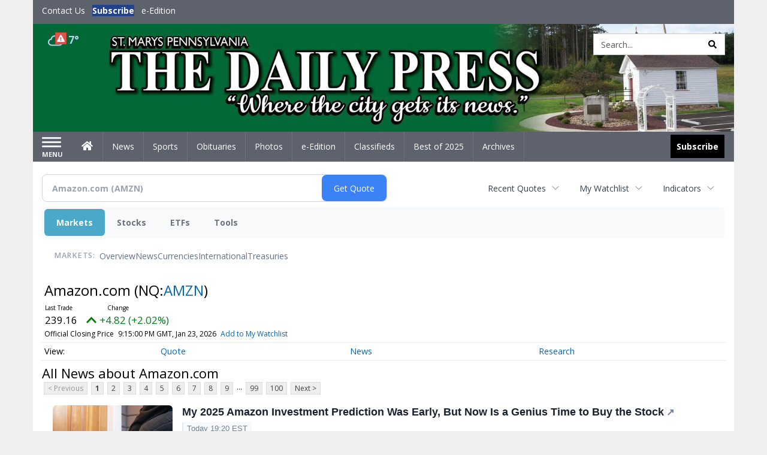

--- FILE ---
content_type: text/html; charset=utf-8
request_url: https://www.google.com/recaptcha/enterprise/anchor?ar=1&k=6LdF3BEhAAAAAEQUmLciJe0QwaHESwQFc2vwCWqh&co=aHR0cDovL2J1c2luZXNzLnNtZGFpbHlwcmVzcy5jb206ODA.&hl=en&v=PoyoqOPhxBO7pBk68S4YbpHZ&size=invisible&anchor-ms=20000&execute-ms=30000&cb=5s7imaoqsa7n
body_size: 48844
content:
<!DOCTYPE HTML><html dir="ltr" lang="en"><head><meta http-equiv="Content-Type" content="text/html; charset=UTF-8">
<meta http-equiv="X-UA-Compatible" content="IE=edge">
<title>reCAPTCHA</title>
<style type="text/css">
/* cyrillic-ext */
@font-face {
  font-family: 'Roboto';
  font-style: normal;
  font-weight: 400;
  font-stretch: 100%;
  src: url(//fonts.gstatic.com/s/roboto/v48/KFO7CnqEu92Fr1ME7kSn66aGLdTylUAMa3GUBHMdazTgWw.woff2) format('woff2');
  unicode-range: U+0460-052F, U+1C80-1C8A, U+20B4, U+2DE0-2DFF, U+A640-A69F, U+FE2E-FE2F;
}
/* cyrillic */
@font-face {
  font-family: 'Roboto';
  font-style: normal;
  font-weight: 400;
  font-stretch: 100%;
  src: url(//fonts.gstatic.com/s/roboto/v48/KFO7CnqEu92Fr1ME7kSn66aGLdTylUAMa3iUBHMdazTgWw.woff2) format('woff2');
  unicode-range: U+0301, U+0400-045F, U+0490-0491, U+04B0-04B1, U+2116;
}
/* greek-ext */
@font-face {
  font-family: 'Roboto';
  font-style: normal;
  font-weight: 400;
  font-stretch: 100%;
  src: url(//fonts.gstatic.com/s/roboto/v48/KFO7CnqEu92Fr1ME7kSn66aGLdTylUAMa3CUBHMdazTgWw.woff2) format('woff2');
  unicode-range: U+1F00-1FFF;
}
/* greek */
@font-face {
  font-family: 'Roboto';
  font-style: normal;
  font-weight: 400;
  font-stretch: 100%;
  src: url(//fonts.gstatic.com/s/roboto/v48/KFO7CnqEu92Fr1ME7kSn66aGLdTylUAMa3-UBHMdazTgWw.woff2) format('woff2');
  unicode-range: U+0370-0377, U+037A-037F, U+0384-038A, U+038C, U+038E-03A1, U+03A3-03FF;
}
/* math */
@font-face {
  font-family: 'Roboto';
  font-style: normal;
  font-weight: 400;
  font-stretch: 100%;
  src: url(//fonts.gstatic.com/s/roboto/v48/KFO7CnqEu92Fr1ME7kSn66aGLdTylUAMawCUBHMdazTgWw.woff2) format('woff2');
  unicode-range: U+0302-0303, U+0305, U+0307-0308, U+0310, U+0312, U+0315, U+031A, U+0326-0327, U+032C, U+032F-0330, U+0332-0333, U+0338, U+033A, U+0346, U+034D, U+0391-03A1, U+03A3-03A9, U+03B1-03C9, U+03D1, U+03D5-03D6, U+03F0-03F1, U+03F4-03F5, U+2016-2017, U+2034-2038, U+203C, U+2040, U+2043, U+2047, U+2050, U+2057, U+205F, U+2070-2071, U+2074-208E, U+2090-209C, U+20D0-20DC, U+20E1, U+20E5-20EF, U+2100-2112, U+2114-2115, U+2117-2121, U+2123-214F, U+2190, U+2192, U+2194-21AE, U+21B0-21E5, U+21F1-21F2, U+21F4-2211, U+2213-2214, U+2216-22FF, U+2308-230B, U+2310, U+2319, U+231C-2321, U+2336-237A, U+237C, U+2395, U+239B-23B7, U+23D0, U+23DC-23E1, U+2474-2475, U+25AF, U+25B3, U+25B7, U+25BD, U+25C1, U+25CA, U+25CC, U+25FB, U+266D-266F, U+27C0-27FF, U+2900-2AFF, U+2B0E-2B11, U+2B30-2B4C, U+2BFE, U+3030, U+FF5B, U+FF5D, U+1D400-1D7FF, U+1EE00-1EEFF;
}
/* symbols */
@font-face {
  font-family: 'Roboto';
  font-style: normal;
  font-weight: 400;
  font-stretch: 100%;
  src: url(//fonts.gstatic.com/s/roboto/v48/KFO7CnqEu92Fr1ME7kSn66aGLdTylUAMaxKUBHMdazTgWw.woff2) format('woff2');
  unicode-range: U+0001-000C, U+000E-001F, U+007F-009F, U+20DD-20E0, U+20E2-20E4, U+2150-218F, U+2190, U+2192, U+2194-2199, U+21AF, U+21E6-21F0, U+21F3, U+2218-2219, U+2299, U+22C4-22C6, U+2300-243F, U+2440-244A, U+2460-24FF, U+25A0-27BF, U+2800-28FF, U+2921-2922, U+2981, U+29BF, U+29EB, U+2B00-2BFF, U+4DC0-4DFF, U+FFF9-FFFB, U+10140-1018E, U+10190-1019C, U+101A0, U+101D0-101FD, U+102E0-102FB, U+10E60-10E7E, U+1D2C0-1D2D3, U+1D2E0-1D37F, U+1F000-1F0FF, U+1F100-1F1AD, U+1F1E6-1F1FF, U+1F30D-1F30F, U+1F315, U+1F31C, U+1F31E, U+1F320-1F32C, U+1F336, U+1F378, U+1F37D, U+1F382, U+1F393-1F39F, U+1F3A7-1F3A8, U+1F3AC-1F3AF, U+1F3C2, U+1F3C4-1F3C6, U+1F3CA-1F3CE, U+1F3D4-1F3E0, U+1F3ED, U+1F3F1-1F3F3, U+1F3F5-1F3F7, U+1F408, U+1F415, U+1F41F, U+1F426, U+1F43F, U+1F441-1F442, U+1F444, U+1F446-1F449, U+1F44C-1F44E, U+1F453, U+1F46A, U+1F47D, U+1F4A3, U+1F4B0, U+1F4B3, U+1F4B9, U+1F4BB, U+1F4BF, U+1F4C8-1F4CB, U+1F4D6, U+1F4DA, U+1F4DF, U+1F4E3-1F4E6, U+1F4EA-1F4ED, U+1F4F7, U+1F4F9-1F4FB, U+1F4FD-1F4FE, U+1F503, U+1F507-1F50B, U+1F50D, U+1F512-1F513, U+1F53E-1F54A, U+1F54F-1F5FA, U+1F610, U+1F650-1F67F, U+1F687, U+1F68D, U+1F691, U+1F694, U+1F698, U+1F6AD, U+1F6B2, U+1F6B9-1F6BA, U+1F6BC, U+1F6C6-1F6CF, U+1F6D3-1F6D7, U+1F6E0-1F6EA, U+1F6F0-1F6F3, U+1F6F7-1F6FC, U+1F700-1F7FF, U+1F800-1F80B, U+1F810-1F847, U+1F850-1F859, U+1F860-1F887, U+1F890-1F8AD, U+1F8B0-1F8BB, U+1F8C0-1F8C1, U+1F900-1F90B, U+1F93B, U+1F946, U+1F984, U+1F996, U+1F9E9, U+1FA00-1FA6F, U+1FA70-1FA7C, U+1FA80-1FA89, U+1FA8F-1FAC6, U+1FACE-1FADC, U+1FADF-1FAE9, U+1FAF0-1FAF8, U+1FB00-1FBFF;
}
/* vietnamese */
@font-face {
  font-family: 'Roboto';
  font-style: normal;
  font-weight: 400;
  font-stretch: 100%;
  src: url(//fonts.gstatic.com/s/roboto/v48/KFO7CnqEu92Fr1ME7kSn66aGLdTylUAMa3OUBHMdazTgWw.woff2) format('woff2');
  unicode-range: U+0102-0103, U+0110-0111, U+0128-0129, U+0168-0169, U+01A0-01A1, U+01AF-01B0, U+0300-0301, U+0303-0304, U+0308-0309, U+0323, U+0329, U+1EA0-1EF9, U+20AB;
}
/* latin-ext */
@font-face {
  font-family: 'Roboto';
  font-style: normal;
  font-weight: 400;
  font-stretch: 100%;
  src: url(//fonts.gstatic.com/s/roboto/v48/KFO7CnqEu92Fr1ME7kSn66aGLdTylUAMa3KUBHMdazTgWw.woff2) format('woff2');
  unicode-range: U+0100-02BA, U+02BD-02C5, U+02C7-02CC, U+02CE-02D7, U+02DD-02FF, U+0304, U+0308, U+0329, U+1D00-1DBF, U+1E00-1E9F, U+1EF2-1EFF, U+2020, U+20A0-20AB, U+20AD-20C0, U+2113, U+2C60-2C7F, U+A720-A7FF;
}
/* latin */
@font-face {
  font-family: 'Roboto';
  font-style: normal;
  font-weight: 400;
  font-stretch: 100%;
  src: url(//fonts.gstatic.com/s/roboto/v48/KFO7CnqEu92Fr1ME7kSn66aGLdTylUAMa3yUBHMdazQ.woff2) format('woff2');
  unicode-range: U+0000-00FF, U+0131, U+0152-0153, U+02BB-02BC, U+02C6, U+02DA, U+02DC, U+0304, U+0308, U+0329, U+2000-206F, U+20AC, U+2122, U+2191, U+2193, U+2212, U+2215, U+FEFF, U+FFFD;
}
/* cyrillic-ext */
@font-face {
  font-family: 'Roboto';
  font-style: normal;
  font-weight: 500;
  font-stretch: 100%;
  src: url(//fonts.gstatic.com/s/roboto/v48/KFO7CnqEu92Fr1ME7kSn66aGLdTylUAMa3GUBHMdazTgWw.woff2) format('woff2');
  unicode-range: U+0460-052F, U+1C80-1C8A, U+20B4, U+2DE0-2DFF, U+A640-A69F, U+FE2E-FE2F;
}
/* cyrillic */
@font-face {
  font-family: 'Roboto';
  font-style: normal;
  font-weight: 500;
  font-stretch: 100%;
  src: url(//fonts.gstatic.com/s/roboto/v48/KFO7CnqEu92Fr1ME7kSn66aGLdTylUAMa3iUBHMdazTgWw.woff2) format('woff2');
  unicode-range: U+0301, U+0400-045F, U+0490-0491, U+04B0-04B1, U+2116;
}
/* greek-ext */
@font-face {
  font-family: 'Roboto';
  font-style: normal;
  font-weight: 500;
  font-stretch: 100%;
  src: url(//fonts.gstatic.com/s/roboto/v48/KFO7CnqEu92Fr1ME7kSn66aGLdTylUAMa3CUBHMdazTgWw.woff2) format('woff2');
  unicode-range: U+1F00-1FFF;
}
/* greek */
@font-face {
  font-family: 'Roboto';
  font-style: normal;
  font-weight: 500;
  font-stretch: 100%;
  src: url(//fonts.gstatic.com/s/roboto/v48/KFO7CnqEu92Fr1ME7kSn66aGLdTylUAMa3-UBHMdazTgWw.woff2) format('woff2');
  unicode-range: U+0370-0377, U+037A-037F, U+0384-038A, U+038C, U+038E-03A1, U+03A3-03FF;
}
/* math */
@font-face {
  font-family: 'Roboto';
  font-style: normal;
  font-weight: 500;
  font-stretch: 100%;
  src: url(//fonts.gstatic.com/s/roboto/v48/KFO7CnqEu92Fr1ME7kSn66aGLdTylUAMawCUBHMdazTgWw.woff2) format('woff2');
  unicode-range: U+0302-0303, U+0305, U+0307-0308, U+0310, U+0312, U+0315, U+031A, U+0326-0327, U+032C, U+032F-0330, U+0332-0333, U+0338, U+033A, U+0346, U+034D, U+0391-03A1, U+03A3-03A9, U+03B1-03C9, U+03D1, U+03D5-03D6, U+03F0-03F1, U+03F4-03F5, U+2016-2017, U+2034-2038, U+203C, U+2040, U+2043, U+2047, U+2050, U+2057, U+205F, U+2070-2071, U+2074-208E, U+2090-209C, U+20D0-20DC, U+20E1, U+20E5-20EF, U+2100-2112, U+2114-2115, U+2117-2121, U+2123-214F, U+2190, U+2192, U+2194-21AE, U+21B0-21E5, U+21F1-21F2, U+21F4-2211, U+2213-2214, U+2216-22FF, U+2308-230B, U+2310, U+2319, U+231C-2321, U+2336-237A, U+237C, U+2395, U+239B-23B7, U+23D0, U+23DC-23E1, U+2474-2475, U+25AF, U+25B3, U+25B7, U+25BD, U+25C1, U+25CA, U+25CC, U+25FB, U+266D-266F, U+27C0-27FF, U+2900-2AFF, U+2B0E-2B11, U+2B30-2B4C, U+2BFE, U+3030, U+FF5B, U+FF5D, U+1D400-1D7FF, U+1EE00-1EEFF;
}
/* symbols */
@font-face {
  font-family: 'Roboto';
  font-style: normal;
  font-weight: 500;
  font-stretch: 100%;
  src: url(//fonts.gstatic.com/s/roboto/v48/KFO7CnqEu92Fr1ME7kSn66aGLdTylUAMaxKUBHMdazTgWw.woff2) format('woff2');
  unicode-range: U+0001-000C, U+000E-001F, U+007F-009F, U+20DD-20E0, U+20E2-20E4, U+2150-218F, U+2190, U+2192, U+2194-2199, U+21AF, U+21E6-21F0, U+21F3, U+2218-2219, U+2299, U+22C4-22C6, U+2300-243F, U+2440-244A, U+2460-24FF, U+25A0-27BF, U+2800-28FF, U+2921-2922, U+2981, U+29BF, U+29EB, U+2B00-2BFF, U+4DC0-4DFF, U+FFF9-FFFB, U+10140-1018E, U+10190-1019C, U+101A0, U+101D0-101FD, U+102E0-102FB, U+10E60-10E7E, U+1D2C0-1D2D3, U+1D2E0-1D37F, U+1F000-1F0FF, U+1F100-1F1AD, U+1F1E6-1F1FF, U+1F30D-1F30F, U+1F315, U+1F31C, U+1F31E, U+1F320-1F32C, U+1F336, U+1F378, U+1F37D, U+1F382, U+1F393-1F39F, U+1F3A7-1F3A8, U+1F3AC-1F3AF, U+1F3C2, U+1F3C4-1F3C6, U+1F3CA-1F3CE, U+1F3D4-1F3E0, U+1F3ED, U+1F3F1-1F3F3, U+1F3F5-1F3F7, U+1F408, U+1F415, U+1F41F, U+1F426, U+1F43F, U+1F441-1F442, U+1F444, U+1F446-1F449, U+1F44C-1F44E, U+1F453, U+1F46A, U+1F47D, U+1F4A3, U+1F4B0, U+1F4B3, U+1F4B9, U+1F4BB, U+1F4BF, U+1F4C8-1F4CB, U+1F4D6, U+1F4DA, U+1F4DF, U+1F4E3-1F4E6, U+1F4EA-1F4ED, U+1F4F7, U+1F4F9-1F4FB, U+1F4FD-1F4FE, U+1F503, U+1F507-1F50B, U+1F50D, U+1F512-1F513, U+1F53E-1F54A, U+1F54F-1F5FA, U+1F610, U+1F650-1F67F, U+1F687, U+1F68D, U+1F691, U+1F694, U+1F698, U+1F6AD, U+1F6B2, U+1F6B9-1F6BA, U+1F6BC, U+1F6C6-1F6CF, U+1F6D3-1F6D7, U+1F6E0-1F6EA, U+1F6F0-1F6F3, U+1F6F7-1F6FC, U+1F700-1F7FF, U+1F800-1F80B, U+1F810-1F847, U+1F850-1F859, U+1F860-1F887, U+1F890-1F8AD, U+1F8B0-1F8BB, U+1F8C0-1F8C1, U+1F900-1F90B, U+1F93B, U+1F946, U+1F984, U+1F996, U+1F9E9, U+1FA00-1FA6F, U+1FA70-1FA7C, U+1FA80-1FA89, U+1FA8F-1FAC6, U+1FACE-1FADC, U+1FADF-1FAE9, U+1FAF0-1FAF8, U+1FB00-1FBFF;
}
/* vietnamese */
@font-face {
  font-family: 'Roboto';
  font-style: normal;
  font-weight: 500;
  font-stretch: 100%;
  src: url(//fonts.gstatic.com/s/roboto/v48/KFO7CnqEu92Fr1ME7kSn66aGLdTylUAMa3OUBHMdazTgWw.woff2) format('woff2');
  unicode-range: U+0102-0103, U+0110-0111, U+0128-0129, U+0168-0169, U+01A0-01A1, U+01AF-01B0, U+0300-0301, U+0303-0304, U+0308-0309, U+0323, U+0329, U+1EA0-1EF9, U+20AB;
}
/* latin-ext */
@font-face {
  font-family: 'Roboto';
  font-style: normal;
  font-weight: 500;
  font-stretch: 100%;
  src: url(//fonts.gstatic.com/s/roboto/v48/KFO7CnqEu92Fr1ME7kSn66aGLdTylUAMa3KUBHMdazTgWw.woff2) format('woff2');
  unicode-range: U+0100-02BA, U+02BD-02C5, U+02C7-02CC, U+02CE-02D7, U+02DD-02FF, U+0304, U+0308, U+0329, U+1D00-1DBF, U+1E00-1E9F, U+1EF2-1EFF, U+2020, U+20A0-20AB, U+20AD-20C0, U+2113, U+2C60-2C7F, U+A720-A7FF;
}
/* latin */
@font-face {
  font-family: 'Roboto';
  font-style: normal;
  font-weight: 500;
  font-stretch: 100%;
  src: url(//fonts.gstatic.com/s/roboto/v48/KFO7CnqEu92Fr1ME7kSn66aGLdTylUAMa3yUBHMdazQ.woff2) format('woff2');
  unicode-range: U+0000-00FF, U+0131, U+0152-0153, U+02BB-02BC, U+02C6, U+02DA, U+02DC, U+0304, U+0308, U+0329, U+2000-206F, U+20AC, U+2122, U+2191, U+2193, U+2212, U+2215, U+FEFF, U+FFFD;
}
/* cyrillic-ext */
@font-face {
  font-family: 'Roboto';
  font-style: normal;
  font-weight: 900;
  font-stretch: 100%;
  src: url(//fonts.gstatic.com/s/roboto/v48/KFO7CnqEu92Fr1ME7kSn66aGLdTylUAMa3GUBHMdazTgWw.woff2) format('woff2');
  unicode-range: U+0460-052F, U+1C80-1C8A, U+20B4, U+2DE0-2DFF, U+A640-A69F, U+FE2E-FE2F;
}
/* cyrillic */
@font-face {
  font-family: 'Roboto';
  font-style: normal;
  font-weight: 900;
  font-stretch: 100%;
  src: url(//fonts.gstatic.com/s/roboto/v48/KFO7CnqEu92Fr1ME7kSn66aGLdTylUAMa3iUBHMdazTgWw.woff2) format('woff2');
  unicode-range: U+0301, U+0400-045F, U+0490-0491, U+04B0-04B1, U+2116;
}
/* greek-ext */
@font-face {
  font-family: 'Roboto';
  font-style: normal;
  font-weight: 900;
  font-stretch: 100%;
  src: url(//fonts.gstatic.com/s/roboto/v48/KFO7CnqEu92Fr1ME7kSn66aGLdTylUAMa3CUBHMdazTgWw.woff2) format('woff2');
  unicode-range: U+1F00-1FFF;
}
/* greek */
@font-face {
  font-family: 'Roboto';
  font-style: normal;
  font-weight: 900;
  font-stretch: 100%;
  src: url(//fonts.gstatic.com/s/roboto/v48/KFO7CnqEu92Fr1ME7kSn66aGLdTylUAMa3-UBHMdazTgWw.woff2) format('woff2');
  unicode-range: U+0370-0377, U+037A-037F, U+0384-038A, U+038C, U+038E-03A1, U+03A3-03FF;
}
/* math */
@font-face {
  font-family: 'Roboto';
  font-style: normal;
  font-weight: 900;
  font-stretch: 100%;
  src: url(//fonts.gstatic.com/s/roboto/v48/KFO7CnqEu92Fr1ME7kSn66aGLdTylUAMawCUBHMdazTgWw.woff2) format('woff2');
  unicode-range: U+0302-0303, U+0305, U+0307-0308, U+0310, U+0312, U+0315, U+031A, U+0326-0327, U+032C, U+032F-0330, U+0332-0333, U+0338, U+033A, U+0346, U+034D, U+0391-03A1, U+03A3-03A9, U+03B1-03C9, U+03D1, U+03D5-03D6, U+03F0-03F1, U+03F4-03F5, U+2016-2017, U+2034-2038, U+203C, U+2040, U+2043, U+2047, U+2050, U+2057, U+205F, U+2070-2071, U+2074-208E, U+2090-209C, U+20D0-20DC, U+20E1, U+20E5-20EF, U+2100-2112, U+2114-2115, U+2117-2121, U+2123-214F, U+2190, U+2192, U+2194-21AE, U+21B0-21E5, U+21F1-21F2, U+21F4-2211, U+2213-2214, U+2216-22FF, U+2308-230B, U+2310, U+2319, U+231C-2321, U+2336-237A, U+237C, U+2395, U+239B-23B7, U+23D0, U+23DC-23E1, U+2474-2475, U+25AF, U+25B3, U+25B7, U+25BD, U+25C1, U+25CA, U+25CC, U+25FB, U+266D-266F, U+27C0-27FF, U+2900-2AFF, U+2B0E-2B11, U+2B30-2B4C, U+2BFE, U+3030, U+FF5B, U+FF5D, U+1D400-1D7FF, U+1EE00-1EEFF;
}
/* symbols */
@font-face {
  font-family: 'Roboto';
  font-style: normal;
  font-weight: 900;
  font-stretch: 100%;
  src: url(//fonts.gstatic.com/s/roboto/v48/KFO7CnqEu92Fr1ME7kSn66aGLdTylUAMaxKUBHMdazTgWw.woff2) format('woff2');
  unicode-range: U+0001-000C, U+000E-001F, U+007F-009F, U+20DD-20E0, U+20E2-20E4, U+2150-218F, U+2190, U+2192, U+2194-2199, U+21AF, U+21E6-21F0, U+21F3, U+2218-2219, U+2299, U+22C4-22C6, U+2300-243F, U+2440-244A, U+2460-24FF, U+25A0-27BF, U+2800-28FF, U+2921-2922, U+2981, U+29BF, U+29EB, U+2B00-2BFF, U+4DC0-4DFF, U+FFF9-FFFB, U+10140-1018E, U+10190-1019C, U+101A0, U+101D0-101FD, U+102E0-102FB, U+10E60-10E7E, U+1D2C0-1D2D3, U+1D2E0-1D37F, U+1F000-1F0FF, U+1F100-1F1AD, U+1F1E6-1F1FF, U+1F30D-1F30F, U+1F315, U+1F31C, U+1F31E, U+1F320-1F32C, U+1F336, U+1F378, U+1F37D, U+1F382, U+1F393-1F39F, U+1F3A7-1F3A8, U+1F3AC-1F3AF, U+1F3C2, U+1F3C4-1F3C6, U+1F3CA-1F3CE, U+1F3D4-1F3E0, U+1F3ED, U+1F3F1-1F3F3, U+1F3F5-1F3F7, U+1F408, U+1F415, U+1F41F, U+1F426, U+1F43F, U+1F441-1F442, U+1F444, U+1F446-1F449, U+1F44C-1F44E, U+1F453, U+1F46A, U+1F47D, U+1F4A3, U+1F4B0, U+1F4B3, U+1F4B9, U+1F4BB, U+1F4BF, U+1F4C8-1F4CB, U+1F4D6, U+1F4DA, U+1F4DF, U+1F4E3-1F4E6, U+1F4EA-1F4ED, U+1F4F7, U+1F4F9-1F4FB, U+1F4FD-1F4FE, U+1F503, U+1F507-1F50B, U+1F50D, U+1F512-1F513, U+1F53E-1F54A, U+1F54F-1F5FA, U+1F610, U+1F650-1F67F, U+1F687, U+1F68D, U+1F691, U+1F694, U+1F698, U+1F6AD, U+1F6B2, U+1F6B9-1F6BA, U+1F6BC, U+1F6C6-1F6CF, U+1F6D3-1F6D7, U+1F6E0-1F6EA, U+1F6F0-1F6F3, U+1F6F7-1F6FC, U+1F700-1F7FF, U+1F800-1F80B, U+1F810-1F847, U+1F850-1F859, U+1F860-1F887, U+1F890-1F8AD, U+1F8B0-1F8BB, U+1F8C0-1F8C1, U+1F900-1F90B, U+1F93B, U+1F946, U+1F984, U+1F996, U+1F9E9, U+1FA00-1FA6F, U+1FA70-1FA7C, U+1FA80-1FA89, U+1FA8F-1FAC6, U+1FACE-1FADC, U+1FADF-1FAE9, U+1FAF0-1FAF8, U+1FB00-1FBFF;
}
/* vietnamese */
@font-face {
  font-family: 'Roboto';
  font-style: normal;
  font-weight: 900;
  font-stretch: 100%;
  src: url(//fonts.gstatic.com/s/roboto/v48/KFO7CnqEu92Fr1ME7kSn66aGLdTylUAMa3OUBHMdazTgWw.woff2) format('woff2');
  unicode-range: U+0102-0103, U+0110-0111, U+0128-0129, U+0168-0169, U+01A0-01A1, U+01AF-01B0, U+0300-0301, U+0303-0304, U+0308-0309, U+0323, U+0329, U+1EA0-1EF9, U+20AB;
}
/* latin-ext */
@font-face {
  font-family: 'Roboto';
  font-style: normal;
  font-weight: 900;
  font-stretch: 100%;
  src: url(//fonts.gstatic.com/s/roboto/v48/KFO7CnqEu92Fr1ME7kSn66aGLdTylUAMa3KUBHMdazTgWw.woff2) format('woff2');
  unicode-range: U+0100-02BA, U+02BD-02C5, U+02C7-02CC, U+02CE-02D7, U+02DD-02FF, U+0304, U+0308, U+0329, U+1D00-1DBF, U+1E00-1E9F, U+1EF2-1EFF, U+2020, U+20A0-20AB, U+20AD-20C0, U+2113, U+2C60-2C7F, U+A720-A7FF;
}
/* latin */
@font-face {
  font-family: 'Roboto';
  font-style: normal;
  font-weight: 900;
  font-stretch: 100%;
  src: url(//fonts.gstatic.com/s/roboto/v48/KFO7CnqEu92Fr1ME7kSn66aGLdTylUAMa3yUBHMdazQ.woff2) format('woff2');
  unicode-range: U+0000-00FF, U+0131, U+0152-0153, U+02BB-02BC, U+02C6, U+02DA, U+02DC, U+0304, U+0308, U+0329, U+2000-206F, U+20AC, U+2122, U+2191, U+2193, U+2212, U+2215, U+FEFF, U+FFFD;
}

</style>
<link rel="stylesheet" type="text/css" href="https://www.gstatic.com/recaptcha/releases/PoyoqOPhxBO7pBk68S4YbpHZ/styles__ltr.css">
<script nonce="45nP3STVcQP4cev2iwx0Ag" type="text/javascript">window['__recaptcha_api'] = 'https://www.google.com/recaptcha/enterprise/';</script>
<script type="text/javascript" src="https://www.gstatic.com/recaptcha/releases/PoyoqOPhxBO7pBk68S4YbpHZ/recaptcha__en.js" nonce="45nP3STVcQP4cev2iwx0Ag">
      
    </script></head>
<body><div id="rc-anchor-alert" class="rc-anchor-alert"></div>
<input type="hidden" id="recaptcha-token" value="[base64]">
<script type="text/javascript" nonce="45nP3STVcQP4cev2iwx0Ag">
      recaptcha.anchor.Main.init("[\x22ainput\x22,[\x22bgdata\x22,\x22\x22,\[base64]/[base64]/MjU1Ong/[base64]/[base64]/[base64]/[base64]/[base64]/[base64]/[base64]/[base64]/[base64]/[base64]/[base64]/[base64]/[base64]/[base64]/[base64]\\u003d\x22,\[base64]\\u003d\x22,\[base64]/Cu8KNDljCqTd/w6DCk2bComfDssOsw7EpYcKRWsKXEEjClDkRw5HCm8OTwr5jw6vDr8KQwoDDvkIqNcOAwrPClcKow51DccO4U1PCmMO+Ix7Dv8KWf8KHWUdwY21Aw54Bc3pUfcOJfsK/w57CvsKVw5YuX8KLQcKaKSJfJsK2w4zDuVDDu0HCvkfCrmpgPsKKZsOew69zw40pwopRICnCv8KKaQfDjsKqasKuw7h1w7htDMKew4HCvsOdwqbDigHDsMK2w5LCscK+cn/[base64]/[base64]/wrhQw7ILwqhYw6jDlnLCu0XDhE/DmcOMw7XDmChWwoZlRcKRDMKoFcOMwo3Cl8Kff8KVwq51G2ArHsKgGcOCw54uwpRjIMKewpALThtqw4oqVsKPwo8cw7DDh2RRRDPDtcOTwp/Cv8KtJ27Cr8OmwrkewpMAwr19F8O2SVkCGsO8QMKGPsOwETnCi20aw6PDpngMwpBPwptYw4jCjHwQBcOnwrbDpX4Bw7XCnGnCgsK6OV3DoMOnPwJEWXInOcKiwrrDhlbCocONw73DnCXCm8K0UybCnTh6wpVXw4Z1wq7Cu8K6wr0nCcKgVhHCuR/CgxHDhw/Dm3Bqw7fDocK+DBoOw4EsSsOIwqR1UMO2Q0NXaMOaF8OeGMOzwqjCtFTCnGAGF8OYED7Cn8KrwoXDj2V8woR+T8OFEcOAw7DDnihEw7nDlEZww5bChMKXwoLDh8OawpDCrVzDkBhFw6HCiyzDpcKRP3Apw6HDmMKjCEDCm8Ksw7c6D2/DjnTCpMKPwr3Cnxlww7TCuyrCksOZw6Y8wqgxw4nDvDgsP8Knw5bDv2gTJcOccsKeBRbDisKIYxrCtMKww7MewoYWbTfCvsODw7IJRcODwq04IcOrUcOoLsOGGilQw7cfwp5Yw7XDq3rDkT/[base64]/UsK6D2kqw73CuijDlcKswpg8AMKGLQkrwqAQwpY1AwTDhiU2w4IZw6Ftw6/CjVjCilNqw7XDpAkACFzCtFllwoLCvWXDiEfDi8Kta0gNw6bCkijDtD3DmcKzw4/CtMKQw5x9wrl3PwTDgUhPw57CksKBJMKAwovCnsKPwoQiKsOuJcKMwrFqw4sBVTEUbjzDuMO9w7rDnyrCnmLDm2rDnkAzdmc2UQHCrcKVY2o2w4vCi8KCwoBXDsOFwoZNQALCsmcHw7PCpsOjw5XDjndcRj/[base64]/DiC7CiW0vw4DDl8Ksw6nDpsKNw6jCqQ4NwrE/fcOENWnCpBvDv0QewqMTKGEUCcKzwotsD1UEeF/CoBnCm8KhOsKcMT7CrToow5JHw6zChGNmw7QrTSXCr8KzwqtPw5vCr8K+YlkFwr7DosKZwq8AKMOhw4Row5PDpMO2w7J/w7Jsw7DCvMOUWx/[base64]/w7lacsOqCsOcwp/DuGLCtSdZAcKgwpTClxUGV8O/UMOOX1EBw5nDkcO1FW3DucKqwooYZzTDicKYwqVFT8KATRHChXhZwoI2wrPDsMOdU8OdwofCiMKGw6bCkFxzw4zCkMKRUxDDoMOVw79SJcKBGhdCOcOWcMOUw4TDuGosZcOOUMOxwp7Cgh/CgMKPWcOFIF7CnsK4DMOGw4c1cXsoUcKyZMKFw7jCksOwwrUyTMO2fMOiw6AWw4XDg8KsRxLDkB0jwrhZCHVBw5nDljnDs8ORSnRTwqMNOlbDpcOwwoLCo8OTwonChcK/woTCrzQewpLCh3fCsMKGwqYaXSnDmsODw5nCi8KBwr1jwq/DkhF4XGzCmybChl59XGbDrXkZwpHCiSQyMcOdBnJFcMK6wpfDq8OvwrHCn2MeHMOhIcKpYMKHwoZxcsKuBMKcw73Dt1fCp8OOwrkCwpjCqCcgC37CgcKPwoR7PVEiw5pkw4okTMKcw7fCnH0Lw4UYL1LDu8Kjw7UQw5LDncKARcKEYzJjcS4jDMOqwprDlMKpWTk/w6chw7/Cs8OJw7cAwqvCqQkmwpLChBnCkBbCv8O5w7kiwofCu8O5wrYYw73DmcO+w6bDucKkEMOXF0zCrnlwwqzDhsKtwrUyw6PDgcOPw7x6BS7DgcKvw5gZwoojw5fDtgEUwrggwo/CjnNgwphdK0DCmcKWwpoVMmsLwpzCi8O7NFNfKsKiw7Mqw5deVxRdLMOpwosdeWp5XD0kwp9YUcOsw4dPwrkcw7/CusKIw6xeEMKObkDDn8OPw6fCtsKjw5BFBMKqWMOdwp3DgUNiBsOXw7jDksKGw4Qyw4jDvnwndsKmIEkfO8Kaw5srLMK6e8OcL3LCgFlYEsKdUivDusO0JC/[base64]/Cq2NSwpjDosKewr/[base64]/M8KLQcKrfjbDmcKGSW/Dq3sdcsKbD8OVw7wPw4VuF3RBw4x9w60QEMK0DcK8w5RdBMO4wpjClcKdP1QCw450wrDDtWlBw7zDicKGKwjDkcKew4UePcOKEsK8w5PDmMOQAsOTQCxLwqQxHsOIOsKew4vDnUBFwr1yFxZnwqfDi8K7HcO6wrosw4HDrcOvwq/[base64]/CjRzDrCNzw5wtYUXCswvCn8Okw4ojH3YHwpDCgMO2w4PChsK4PB87w4UNwrh/D2V5a8KaeALDrMO3w5/CgsKFwpbDjMObw6nCs2rClsOELADCmzEZIEEbwonDp8Oaf8K+J8KvKEHDocKCw4wta8KgKkBYWcKpasKcTQfCn23DjsOZwpPDpsOyU8OcwovDicK0w5bDt383w5ohw6QQG1YrZghpw6DDhS/CvH3DmVPDphfCsmHDsgfCrsKNw4w5ck7Cj3A+NcOwwrpEwr/[base64]/CrsOWMcKpX0/CjsO7woU0GMOgTsKiw551cMO2W8Ktw6gWw7NuwrfDj8OIwrvCkHPDncOzw45uBsKzOcKlQcKrTjfDl8OxExNwLVRYw4dew6rDg8OawoNFw7DCkhY3wqvCnsOewobDj8OqwobCmsKiGcKpEsK6b1IkdsOlBMOHCMK6w5A/[base64]/dDxGwpXCr8KLHnHCncOBw6vDiMOpUFg7QxXDosO1XsOyWiZaJUBOw4fCmRl2w4jDr8ObHw4Xw4/CsMOxwqFtw5AiwpfCh1tLw4ctS2lUw4rCpsKBwo/CvnTDnUtAa8OkNcOiwo7Ct8OUw7woP2R+ZSQMSMODFcKTMcOPKn/[base64]/[base64]/w5XDnSvDuMK3wp85BMOmCsOxZsK8w6dlw63DpXPDkXTDuinDoCDDoA3DtMObwqZsw7bCvcKfwqNvwppowrh1wro1w6TCisKveQzDvhzCtgzCp8O0WsOPQsOCCsOoLcO2BsKFOV1/[base64]/wrPCujnDiVjCnsKYw7nDuXvCgMOkwrDDuCXCkMO0EMOmLgHChyzCo3LDgsO3B0Nuwr7DscOrw4hCDAxawq3Dg3jDg8KeIQvCuMO+w4zDpMKGwpPCrsO5wq4awofCkVrDnAnDv1nDvsKGCknDl8KBCcKtVsKlTwo2w5jCgFDDrTsOw4XCl8O/wppJO8KPIigvI8K8w4QTwqPCs8O/J8KkZD5QwqfDkkPDvks4Mz/Dv8OGwpV5w5lTwrTCsUHCkMOgf8OgwosKF8ORCsKLw4TDm2RgCcKCdB/[base64]/DoC8OwqzDmcO9w4HDk8KKwrQNwp5VH0oPdMOnw7XDvUnDi2xLeHPDq8OqOsO+wrfDiMKIw4jDvcKEw67CuSRDwo12KsKoUMKew4PDmzw1woF+bsOxBMKZw4jDjsOFw55/ZsKNw5IlL8KjYRJZw4/CscOlwpXDvyYCYgpETMKywoLDiDR+w6QdScOowqUzYMKJw53ComBuwqdAwolfwq99wpfCkFDDk8KfBDXDvR/Cr8OcDnTDu8KbTCbCicOaUmsRw5nCln/DvMOQTsKsShHCo8OXw6LDscKVwqDDqVsbaGtSXMKkM1RXwotefcOHwoV+KW9Ww6DClgATCS5ow77DqsO3GsOww41Vw4R6w71uwrzCmFo3ISh7HzJ4Lk/CocKpZxUOBXzCsmnDsDXDo8OOMX9CImgLPcKAw4XDoABWHjAiw5PCssOCJcOqw7IoX8O/eXo1OWDCscKZCirCpQppVMK6w4LDgMOxEMKeL8O1AzvDosOgwrXDkhLDikRGF8K4wp/DlcKMwqJbw6pdw77Dn2HCjAZfL8OkwrzCucKiBi95b8KQw6ZcwqvDtEzCvsKkV08dw5Q7wqxPTMKBfwESeMO8TMOvw6HCqxpqwq94wqjDgWM5wqMvw7vDg8KsesKIw5PDsStnw7NMNjcXw47DpMK/[base64]/RMOuM8OASjLCiMOvw6dgwoAUwpw7QRvCsRnCqT1qEcOgFzLDpMK8McKFamfCncOkJsObBVLDjsOtIBnDtR/Dq8K+A8KyIDfDgcK/f2cISi50B8OCYj0Mw6QPQ8K3w6Ufw6LCvXAMwpHCvMKOw4PDicKRFMKAVS8GJAgFXTnDusOPPFhbJsK3K1HClMOJwqHDsWo8w4XCm8OadSoKwqokbsKwc8OFHTvClcKaw701EFbCmsOSEcKOwo4fwq/DmkrDpzPDiV5iw6Mhw7/[base64]/DucKkwq7DrcKgI8KKAMKPacKSaMOlG2N7w48CVxI5wqnCiMO0BzDDhcKfDsOYwqkpwrQvQ8OPwpfDocK5LsOwFjrCj8KsAxVUSmnCoBI8w60bw73DisKUe8KlSMKMwpR+wpA+KHMXNybDr8OtwpvDh8K/[base64]/CvcKtwq1nY1vCui7Dn2DDoinDr8Ojw5pzwqvCgHBVNcK4YSPDtQ43PzTCqDHDmcOpw6TCnsOlwofDoi/[base64]/Do8OGw4gdwpbCn0lHHyfDn8Kmw6MyF8K/SE/Cqz7DtnwUwr0gT2prwrAoJcOuAGDCvC/[base64]/[base64]/wrTClcKZAMKkwr7DmmfCkXUQDcOFEQTCvHvCk18hXSzCl8KRwqofw4tVS8KHUC3ChsONw4rDksO9YFzDgsO/wrh2woFaL1tVOcOgQAxgw7PDucO8TgFsR3x+MsK/VsKyODXCsAAfaMKkJcK+RnMCw47Dh8KFV8Omw4hhdGDDqzohfXTCu8OMw7DCsH7CrSnDvhzCpsK3LUsrccKPSH0xwpMXwqXCrMOhOMK/L8KlJgJ9wqvColQpPcKTw7rCsMKsAMKsw7rDmcO8fHU4BsOWQsOfwqvCtW/DjMKvLWTCs8OkQwbDhcOEFREcwpl9wokLwrTCt2nDnMOQw59reMOjRsO1I8OMHsOzQcKHf8KdP8OvwqAawqgQwqIywrhHRsOMd2jCsMK8VnVkBxhzCsKSTcO1B8KFwqgTWHfCtGjClmTDmsOgw759QBDDksKrwpPClMOxwr/[base64]/w7bDm8OLc31bwql7wqHDnGzCh8KowqbCjUJxC2TDj8OObEgFN8KiZAsewp/DvizCksKfJC/CnMO+b8O9w47CmsKlw6fDvsK/wrnCpEJawrkLL8Kzw5A9wo54wpzCkCzDosO6VAvChsOOUXDDrcOGUUV9AsOwccKqwpLDvcOpwqjDqAQDcmPDo8KBw6A7woXDhmzCgcKcw5XDqcOLwoE+w5XDmsK0YjDDpDBdCBzDkixDwotAOFbDuz/CiMKYXhLDn8KvwrEAAQBbOMOWN8KRw5DDmcKKwojCiUgAFXrCj8O5esK4wotebnPCgsKYwobDkiNseE3Dj8KaBcKLwojDjjRQwpsfwpjCssKyKcO5w4HChQPCsj8Bwq3DnjRxw4rCh8KbwoHDkMKRH8Ocw4HCt07CjBfCpElXwp7CjFrCrMKHQkUBW8Odw4XDlT5FFU/DmMOsNMKhwrrDhwbDlcOHEcKHKkxKd8OZe8KuTA9vSMO0KcONw4DCisK4w5DDg1BGw7hSw4DDj8OWBsKOVMKCM8OOMsOMQsKYw4rDl1jCimrDinBRKcKVwp/ChsOfwqLDucKQYsOawpHDl287bBbCoiPDmTNKA8KAw7LDtS7CrVZrDsONwodFwrx0cn3CoF9oZcODwrDDgcOHwpxMX8K4L8Kew55Cw58vwoPDhMKswoMjeRHCpsK2wr5TwpVDGsOxX8KOw5/Dvj8ibsOEJMK/w7HDiMOUYgpGw7bDrjPDjxDClQ5EGmwjFTjDjsO6AhMoworCslvCpGjCsMKwwqnDmcK3LG/CkQvCgQRuS27CoF/[base64]/DrMOiwpJdwoB2YMOCPsOlwr45w7FHwrfCghfCusK6ajpiwrXDtRLCm0LCkETDtH7Dnz3Cm8ODwoR3d8OxU1IaKcKGDMK5ImkDIjLCjS3DoMOVw5rCvBxTwrwsFEMww5MQw6F/wojCv0/ClX98w5taY2zCqsKZw5zCh8ONNlBQVcKUEic7woluSsKnWMOsI8KtwrF8w57DisKAw5V4w4xRW8KUw6bDpX3Dsjhpw6TCmcOEPcKwwoFIPlXDijnCj8KVAMOeBMK5dS/[base64]/[base64]/wp0kI3wXRMO/[base64]/Cq0vDvsKZw7/DkcOkbsKDwo0QMMOgFcObwo/[base64]/[base64]/EsOEw7/CmzHCqsOCw7tPV2duwprDi8O8csOKC8KpEMKsw6k1OWghaTlqTELDgi/Dh2jCpMKAwpPCqGnDg8O0GMK2ZMOvEAkZwrgwEkkjwqghwrLCgcOewphzR3DDksOLwrbCmGPDh8OywqZiRsOnwrVDWsOKby/Duil+wowmUWzDnX3DigzCqcKrb8OfCn7DgcK7wrPDl3hlw6TCjMKcwrrCmcO5RcKLPFN1O8KOw6V6JW/CvH3Ct3bDqMO6J1ZlwqcMXkI7e8KJw5bCqMO2T1DCij8tRDsHN3jDvXwNMTTDmAnDsBhXKkDCqcO+w7PDrMKgwrfCm3Eaw4TDusKawpUSJsOvVcKow7cCw6xYw5vDrMOtwohkHkFCV8KIXjgfwr0rwrJJcAR/axDCh2HCmMKIwrZjYGwIwp/CucKbw7QKw4LDhMOnwqM1GcOOW1TClRJebjHCmUrDt8K8w78xwoMPPA87w4TCo15mBFFhXMKSw7bDqRbCk8OGAsOiVkRrISPDmkrClsO9w53ChBzCiMK9NsOyw794w7XDrsKLw7lCOMKgO8Olw6rCsAhBDAbDoD/CoX/DlMOPXcO0Mwcrw4JRAnLCs8KdH8KYw7I3wokVw7E9wp7DjcOUw4/DojlMBEvCncKzw53Dk8Ohw7jDiDZdw41Rw6XDoGjCpsOuf8K7wpbDuMKDXsOdDUgxL8OZwq7DiBHDrsOGQ8Kqw7lYwooPwp7Di8K2wr7Dr3XCgcOjasK2wq3DjsKRYMKAw4Z2w6MMw4xaJcKrwoxMwo06cHjCkl3Dt8O0TMOXwpzDgEPCvS55WG7DhcK/w7bCvMOLw6fCgsOBwqbDjTvCgG4Cwo9AwpTDksKxwrnDoMOtwonCjC3DocOMLgBFfnYCw4bDumzDlcK5csO/N8Oqw5/Ci8OaSsKkw4TCkFHDhMOBM8O5PQnCom4ewqNTwqp+R8K2wqvCuRY8w5VRFGxBwpvClGTDjsKXQsO2w5PDsCMscQfDnTRhcFHDpUZ9w74RTMOOwqtlQsKHwo8zwpsiB8KmL8O1w7rDnsKjwqUPPFvDpVrCmUlzXEARw7YKw47Ch8KAw74/QcKOw5LCoV3CjyzDk1zCoMKrw4VOw7fDmcKFQcORdMOTwpohwqQxGA3DtsK9wpnCqMKWD17DisO/wqzCtDYMw6k+w7s6woNWAWlCw7TDhsKWXg9jw4BNcjRCBsKGacOuw7YFe3TDhsK4eWPCt0s1L8OjDkHCu8OAAsKfeD9YQGDCtsKXQGMEw5rCswzDhMOnCFjDqMOaXm5xw5Jcwoo5w78Ew4A2HcOHB3rDvcKTEMODLU1lwp/DhgrCicOTw6dZw5wNUcOww7Jow4NQwqPDiMOQwoQcK1d5w5/[base64]/w4fCh8KJwrXCqMOgw7HCrcOVdjV2w5ZbWsOYOBvDoMK0fWfDs0gHdsKYTMKHKsKaw58/w6Qpw55Aw5ZANn84URvCtFUQwrzDucKCcDbDiSTDlsObwo5KwqvDmxPDn8KECsOcFk0VRMOhV8KqPx3CqHnCuF5RPMKzw6/Dl8KPwpzDuCXDrcO1w7zDj2rClT5nw5Apwq0XwoZmw5bDq8K7w4TDt8KYwoguZhUzb1TDoMOzw64tTMKKCkcHw6M3w5/DvsKywoI+w4VFw7PCqsOBw53DhcO/w6E+YHfDmk/Dsj8uw4sJw4Bxw5fDimgPwqoda8KFSsOQwo7CmiZxUMKOEMOqw4Vgw6Vzw5hNw6HDuXcAwqpiDmUYDMOAZ8KBwpvDg0RJXsODO3BeK2VXTkU7w6LCh8Kcw7ZTwrRRYRsqbcKzw4Vqw7c/wqLCuCZYw6rCiXwXwqfCvBAdHRMYZhxoQANKw5kZB8K3T8KDIDzDgEHCvcKkw7EqTBPCnmJZwrTCgsKjwr/DqMOdw5/Cr8KOw5A+w6rDumrCgcKzF8OcwqtKwot6wqFDXcKGcR/Cpgl4w4bDssO/ZXjDuCsGwrRSAcO9w53DqHXCg8K6dCzDosKycVTDoMOJYSnCuSPDtGgDbMKVw7sNw6/[base64]/DvMKOAsOzwqJGWcKAesKFZwzCl8O/wp7DumVcwqLDjcKfZj3DpsKdwrHCnBDCg8O7TkMJw6cdDMOWwokdw7XDsifDuTY4W8ODwocvF8O3ZG7CjBRMw6fCi8OWD8KowqPCuHrDvcO7GhfCkwXCoMOjN8OiBMOpwovCusKofMOywovCuMK+w7DCsRvDtsOyEk9NR2nCp1JiwpZuwrc+w6/CkmZ3EcO6IMO9AcOzwpgxUsOowrzCvsK3CDDDmMKbwrYwKsKcRWhCwq9mBcOHcRcdTHgLw7w9YxRGV8OndcO0RcOdwqbDoMOfw5RNw6wSd8OBwoNlZFYxw53DsG8AF8OZY1kqwpLDqsKQw4RLwonChsKgWsODw6nDuD7CosOLD8KUw53DpELCqw/Co8OYwokDw5PDjGXCuMKPW8OIQjvClcOdBsOndcOewoZTw6xKw7RdeX/ColXDmhXCn8OuE29sDCvCkFQowqsCSgDChcO/ORMsEsKVw6hxw5fCkEPDuMKrw4BZw7nDpsOdwrpjN8OZwqB8w4DCpMOzVGLCiS7DjMOMwqJ5EC/CmMO6NyDDm8OcUsKpYDhwWsKLwqDDlMKRHX3DmMOewpcAYH/[base64]/[base64]/Cq3DChMOvwqllwpMUwp8bwo7Dq8Oxw7nCmGfDtzXDlsK5MsOXBkp+EjnCmTTDo8KjTlxIbG10LWrDsAZBWFQAw7fCvsKCZMK6HQ4bw4zCn2bDlSjCi8O+w6fCszU2ZMOIwq0SSsK1ehXCmn7CksKEwrpfwpTDtDPCisKRSmsvw7rDgMO6T8OoA8OGwrrDkk/Cq0gOVF7CgcOXwrTDs8KEN1jDs8O/wr/[base64]/Dq8K5FR4PTyHDucKBwp9nb8Oew63Cn0dcw4bDnzHCjsKrTMKlw558HGMyNGFhwqlMZiLDg8KXO8OCbcKZZMKEwr3DhsOKUFxdUDHCjMOKQ1/Cr33DplUawqVePMKDw4Z8w4zCkglkw53Ct8OdwphaFMOJwp/[base64]/[base64]/[base64]/CoGTDgxAxYMOAZcKhQ8O7w7hiwqzDrTcYPsOTw6rCqH8hE8O/wqrDpMOvKsKCw4vDucOCw4Jvd3RQw4sCD8KywpvDrxEqw6nCjkjCtTzDlcK1w41MVcKdwrd3BRxuw4LDrHpAUnQSRcKCesOda1TCh3rCo2x/[base64]/DvSM8T2DCqMOBw6EmHicfccKWw4/CjsKRS1QbworCnMOgw43Ct8KtwroRB8OIZ8O3woBIw7PDvzxAeiZJMcOrWWPCk8OqbHJUw7XCl8KLw75PORHCgA3CrcOdKsOIRwbCoRdvw6AASmbDksO2X8KTO2RWf8OZODZSwoocw7HCh8O8YxnDumxLw4LDhMO1wpE9w6jDiMOowq/Dvm/[base64]/RwHDjQ1jCcKXw5TCuDhHaUzDlzrCocKpwqsgwpIFLi5YS8KTwoJDwqVsw54vWgUebsOswrhXw7fDvsO7B8OvUERSdcO2ZjNgQzHDkMOjY8OLHsKwQMKFw7/Ct8OZw5YHw5gJw6zClWZrcUBgwrLDicKlwrhgwqMxXlQww5LCsWHDqMOtfmLCocOuw4jCmDHCrmLDt8KtLMOeYMOXWsKLwplswpQQNk7ClsO7XsO5FgxyScKaLMKHw4nCjMOLw4NrSmzCnMOHwp1yFsK/wqTDr2PDn1Mlwp4hw4h4wozCoHh6w5fDqF3DnsOER3MMF2oOw5LDuEUqw7ZWOSYGQSROwrRew5rCrVjDl3rCjhFbw5Axwqkbw5QIScK6fRrDjhnDo8OvwptNTBRtwp/[base64]/XhDCnMOqMHHClcOqY8OLwp8dwqfCvml4wpYlw4paw5jDt8OTL1HCqMKQw67DhhvDm8OSw4/DksKAA8KEw5fDlGdrOMOrwotOOmhVwqfDoDvDuXcUCVjCkybCvFBuGMOuJSQRw4o+w7RVwrfCoRjDnwHCiMKGRHJWLcOXegnCql0VJl8WwqvDrsOgBz9/ccKJHMKjwo0DwqzDlsOgw5Z0biURKXdLNcOJMMOuQMOFHRnDllrDjXrCtlxVWhIhwq0iJ3nDqGA3L8KQwppRa8Ksw6lxwrRyw5HCgcK5wqfDuzXDiEjCgRl1w6x5wpfDiMOGw67CkWQtwqLDtErCm8KGw5M+w7PCnhLCthEXbWZZCDPCm8O2wrJXwr/ChVHDhMOYw50pw6fDp8OOM8KzIsKkHCLCk3V9w6nCqMKgwpbCnsOqDcOsJSAdwrB7MGzDssOAw61Jw4PDgH/DnGjCjMOXfMOQw5wPw40KBGHCuGTDjgpOLy3Cs3rDiMKxGS3Cj0t/[base64]/[base64]/RsKEGsKDDhYte8O9I8OnecKVEcOjJQsTBmIjZsOqAkI3fjnDoWJpw4JGeR1cB8ORa3rDuXdxw6R/w6JpK3Itw4rDg8KeRkErw4howpEywpHDnSPCvl7CqcOSJR/Cs0rDkMKhC8K7wpEDYsKHXj/ChcOBwoLDlEHDgibDmT8SwozCrWnDkMOMScOfWhNxP1TDqcKowqBWwqlRw7tgwo/DiMKHKMKESMKswpF4XSpWesOSb0hrw7EdFhMcwpcyw7FaFDlDLghewqvCpSzDvyvDvMOLwrAWw7/CtSbDgsOLb3PDl3pxwoXDvQg6ZW7DjQwRwrvDnUUfw5TCo8Ofw7XCoBnDpS7CrUJzXhw4wobCoxs3wqDCn8K8wpzDiAN9w71DC1HCrzZCwrrDvMOrLyrCtMK0YwPCokbCs8Orw6HCucKtwqnDjMKcd2jCisKMGCo2DsKGwq/DvxgSQ3ohQsKnI8KeTVHChkbCuMO5OQHCicK3PcOUUMKkwp5eJ8OVZsOrFR5oM8KhwrZWbkvDoMOwfsOcD8O3eXHDnMOaw7DCtcOBFFfDoChpwpcGw77DhMKZw6dXwqpjw7/CisO2wp0Lw6o/w6Yuw4DCp8K2wrjDrRfDnMOSASbDvkvDozjDtDvDjcOLKMOUQsOKw5rDr8ODZx3CssK7w5w/Vn/DlsO+ZMKTdcOOZsO0dXfCjBLDhjbDsisiJ2sYIWMhw74fwoPChhDDoMK0TDB3OxfChMKyw7INwoR6Q13Du8O4wrvDm8KFw5HCpwbCv8OIw6Edw6fDhMKww6M1FGDDgcOXZ8OcDsO+VMK/EMOpRcKlQVgDPD3Dk3fDg8KxEUbCt8KbwqvDh8Kvw4rDpEDCngpHw6zCult0fC/DiSEKw4PCtz/DjDwgI1XDhFZoO8KXw6Q+PwrCoMOmD8Kmwp/Cj8KWwozCs8OHwqYcwolEwrfDrSYvKk4gO8KKwqZAw45kwoQjwrbCgsO1G8KKFcOvXkROYXMZwq8EEcKpSMOgUMOBw5cFwoIpwqLCjDMIDcO+w4bCm8K6wogkw6jCiA/DisKAG8KHMwE9XGfDq8OJwoDDrcOcwo7CqzjDm00MwpYFQcKTwrTDvmjClcKQbcKMSz/Di8O/Z0V5w6PCo8KEaXbCsxcTwrzDl1ECLX57AmN9wrlkdD9Hw7DDghlOaWXCn1rCt8OewpVtw7PCkcOQGcOFwp0NwqPCqw5XwrbDhAHCtQ1gw4tAw7VUR8KAcsOPR8K5wpdjw5zCinNWwpbDpzNjw6ERw5NjOMOywp8besKnKsO2w5tpNMKELUzCjgfCgMKiw68/[base64]/[base64]/CrnnDm8O6w77DjXTCsMKzD0bCsMOzWDPDq8Ohw5QLVsKKw7fClm/Do8KiAcKSK8O/[base64]/DrsKWwqrDsTpGJVDDp8OyBsKJwqJYf08vdsKQKMOmET9/ekzDn8OkQ1JQwr9Dwrt/HMOQwo7DksOESsOww5wdEMOkwo/Con7CrgNhOXFnKMO8w6wew5x1RWoQw7/DhnjCk8O4J8O3Wj3DjMKzw5EfwpceeMOANGnDi0DCtMKYwo5KXcKoe2YMw5jCrcOtw7lEw7HDtcK/YcOsETYLwoltEUVcwo11wozCrgDClQvCoMKDwoHDnsKxaxTDrMKCUSVkwrnCpGgjwqliWQdDwpXDvMONw4rCjsKhJ8Kdw63Cn8OHU8K4Y8KqO8KMwrwibsK4KcK/LcOgOGrCsG3Cv17CtsOOGzvCq8K+dlnDscKmJ8K3QsOAAsO9wpzDgSzCuMOgwpJQMMKDbsOYCkoUfsOpw5/Cr8KNw7E9woLCsxvDgcOCIgfDgcK9ZXM6wo/Dm8Kow7UdwobCvnTCm8Ocw49gwoHCrsKYH8OEwowjXh0DG03Dk8KOOsKiwqzCmFDDpMKSwoXDpsKkw6vClisiCAbCvjDCpm0MDCtrwowlD8OAJlRMw63DvBfDr3XCnsKEB8K8wpIGRcO5wq/Cvn3CoQAcw6/CpsKOeXY7wr/CrV9qd8KBIE3Dq8KgFcOfwp4BwqEwwqEcw6jDpB7CrsK7w4gIw47CgcO2w6NTYBHCvhzCocOhw71Fw67CqUHCvsOcwqjCmRtCeMKew5ojw7kbw4Bpf3PDgXRTXWLCrMO/wo/CtX5KwohSw4luwonCkcOgMMK1NGLCmMOew6rDi8O9C8K8cR/DoThba8KHJykaw4/DsA/[base64]/CiVPDsWppwqfCp8Ogw7vCtg/[base64]/DiVcfwo7DqTtMCFPCo2IGw7AlwrXDs049wp4LGDfCjsKtwqLCslnDjMOhwpBbfsK5T8OqYg8Jw5XDggPCjsOsDwByTAkZXDPCqyIubWgBw45kcj5KIsKTwpkPw5HChsOSwpjCkMKMNSE7w5TCn8OeHRgAw5TDgFQUdcKKNnBPbQ/[base64]/DjiJfwprCksOFF8KhwpkVwrXDqBbDisOzEjRpIsKrwpo7SXJDw7MMIxNEEMOjIsO0w6fDm8OMFk1gNRU4DMKow694w7ZMZT3Cvh4Kw7jCqnYkw4VEw4vCkHpHcXfCtcKDw7IAMcKrwoPDqWfCl8Ohw67CuMKgX8OCw5/ChHoewoQcUsOiw6zDq8O3PE5fw4/DikXDhMODPULCi8K5wpTDi8OOw7XDvhvDhsKqw6nCgm0zKEkXaCVhFMKrOWI2UClPAh/CpgrDqH5Ww63DqQMQIsOywpo5woLCszzDoUvCusK6wrdkdkt1fMKLaDbCosKKIBDDrcOYw51owoMxBsOUw7JhQ8OXcS9ZZMOtwpjDqh9Jw6nCmTXDhHXDtVHDocO5woNYw5rCuhnDhhddwrs6worCucO5w7ZQNWTDrMKrKB58QiJ+wqw/[base64]/DsmLDtWxcMyjDggIRPsKtwoTCjsObV0/[base64]/[base64]/DpRHCh8Kxw7EVDl/Dj8OVGynDuz44BcKxZFcZw4DDu3jDosKJw6xaw5YSOMOHfH7CqsKRwo5uR33DhMKLaBLDs8KTWcK0w43Cqz8cwqLComtQw6ovN8OtEk/CnBDCpRXCt8K8J8OSwr0ueMOELsKYA8OZKMKicVrCvyJcV8KvasKfVBd1wovDqcO4w50eA8OgFWXDusOUwrjCiXcbScObwq9pwp8kw5HCjWQ/EcK5wrVYHsO7w7UKbllQw5HDucKfUcK7wpPDkMOeCcKCAw7Du8OzwrhqwpDDncKKwrvDh8KQZcOWKC5iw5opZ8OTecKTflpawoU0IVzDskkPFw8kw57Cg8OlwrpnwpfDhsOcWl7CiHnCu8OMOcO/w53CmE7CpMOnNMOjQMONYVRnw6VxZsKBV8KNDMKWw6/DqgHDrsKGw5QSO8OxN2jDoltzwrFLRsO5FSxZZsO7wo1BXnTCpWnCkV/CiA3Ch0hrwq8AwobDukDCjAo6w7Qtw5DCtxbDncOcVFrCoXbCk8OEw6bDm8KRDXzDuMKnw6Z9woPDpcKhw7fDkTRQFQ4Dw5FHwrsoDC/CkRsJw6HCsMOLCygtWcKFw6LCjH4zwrZeRcOwwogwGXHCrl/ClsOUbMKqe1FMMsKJwqNvwq7Chx92LHEGDA5ewrHDu3cfw5h3wqFOPWDDqMKNw5jDtCBLOcKDFcKLw7YvL1QdwrgTK8OcWcK3WStqFS/CrcO0wrvCjsOAe8K+w4zCnXUSwrzDocK2TcKawpNpwrfDqjAjwrDCqMOVQcO+LcK0wrPCgcKBHsOqwpVDw6LDosKwbiwowrfCmmRkw4FeME9iwrjDri3Co0XDpsOlUy/[base64]/JzrCqsO7PsOLwoHCjcKtw5vCocOFBcOFXFPDhcKXRcOBATjCt8KLwq4pw4rDhcOtw57DkRvCtnHDkMKOawvDoWfDpEtQwp7CusOww4I2wrfCnMKVG8KZwo3CkMKawpNeaMK3w5/[base64]/[base64]/CjwrDpBpoDSTCrsK7wrsNWU1Rw7TDgmAwTAbCm2QcMMKQYVRZwoHDly7CoQQkw6F1wrhDEyjDtMK8BVMrUzpAw6TDizZZwqrDu8OhdTbCusKOw5rDqWjDi0rCncKgwozCgsK2w60Wa8O3wrrCi1/CoH/ChyLDsiZRw4pYw6TDi0/DrQ84GMKicsKIwr5Uw5BAFCDCmDh8wp1wWcK8FC9ww7pjwo1pwot9w5zDgMOrw4nDi8Kfwrlmw7FSw5HDq8KHRSfCkMO7BsOvw7FrR8KMSCcIw6ZWw6zClcK7NyJ/wrF7w6XCnxJvw75KQ3BVHMOUJFbCtcK+wrnDrnjDmUM2Yjwee8KFE8OLwqfCtHt6TE3Cp8OHLsOhQnMxCwJrw7LCnVVSPHoawp7DiMOIw55ZwojDsHkSZwkMwrfDkSwewpnDkMOPw4hCw4EYL2LCjsOic8OEw486I8Kgw6FZcyPDisOdesOFYcOeexvCvzzCmwjDgX/Cv8KoKsK/NMOTJFrDu3rDiFPDjsOcwrPCj8Kew5g8bcOnw7xhNRjDiHXDiGLCkVLDllYEXR/CksOUw63Do8OOwr3Co2gpQ1jCtwBNXcKZwqXDs8Kxwq7DvyXDtyofTVk1NTdHVE3CkHTCocOcw4LCscKoEMOxw6bCssKGSzzDkjHDjzTDq8OIecO4wq/DvMKgw4jDusK+RxV7wqVKwrXDvko9wp/Cg8OMw4ESw6VVw5nChsKvYyvDk3PDpsOVwq83w7MKTcOZw5nCt2XDtMOAwrrDscO2YQbDkcOaw73CiA/CgsKHdkjCr3Adw6/[base64]/DhcO0wpAsSMK4w7Btw7pBKRgRw7hoJUwgw7bDtFDDkMOFDcOfPMO8Gk4oXwptwpTCkcOuwoo4XMO5w7Egw5kXw7nDuMOZEQxsLkLCiMOWw5HClmLDpcOTVsKAG8OEWgTCqcK0fMKHK8KEXSTDvRo6K1HCrsOYPcKaw63DmsKLJcOIw44Ww78cwqDCkjR/bxjDpGHCqWMVE8Omb8OTUsOeOsKdC8K4wqkEw63DjyTCvsO9WMOtwprCm3DCk8OKw44MYG4Aw5s9wq7CihvCiD/[base64]/DqWnCn8ONEsOnd2hYDmbDjcKqw5Y7GQDCj8OgwovDoMKbw5wtFMK+wptuY8KMKcO6esO4w6fCscKSDmzCvB9WEUo/wqIiZ8OrVTtTQMOMwonCkcO+wr59JcOWw6jClxs3wp/CpcOwwr/DgMKJw7NWw5vCi1jDiyvCp8KYwo7Cp8OhwrHCi8OSwpfDkcK9S2RLOsKvw4tKwosIRy3Cqn7CucOKwpfDocKUF8KmwpnDnsOBCRZ2EVQwD8KMCcODwoXCnjnCjA9Twr7CisKBw77DmiLDugDDkxDCt1zCgFoLw7Isw7gSw7Zxwo/Dn3E0w4dLw7PCgcOoK8Kew7ErdsKzw4jDlWnCiUpATnR1IsOFIWPChMK7wohZeDLClcK0LMOwLjVpwpF7b154Nzg+wrIrQX9lwoc9w51eYMKfw6xvWcO0w7XCkRdRTMKnw6bClMKFU8OlRcODd3bDm8KiwrAww65KwrtzbcOVw59Gw6/CjcKZCMKJMUPDuMKSwo7DnsKHQ8OjHsOEw7gWwoU9bkwrwrfDpcOewoTCvRXDv8Oiw7FGw4nDmFbCriAhGcOBwqPDswVxNjDCrAMJRcKQKMKDWsKpLXXCpxtQwpLCssO0E0jCuXEGfsOzBsKSwqIZbEzDsBQXwqjCuCxGwrHDqxM/ecKxVsKmPG3Cs8OQwoTDiSDDhVUxB8Oaw7HDtMOfNGfCq8K+L8OFw64KdXbCgnBow6DCsGgWw64zwrJWw7XDow\\u003d\\u003d\x22],null,[\x22conf\x22,null,\x226LdF3BEhAAAAAEQUmLciJe0QwaHESwQFc2vwCWqh\x22,0,null,null,null,1,[21,125,63,73,95,87,41,43,42,83,102,105,109,121],[1017145,188],0,null,null,null,null,0,1,0,null,700,1,null,0,\[base64]/76lBhnEnQkZnOKMAhnM8xEZ\x22,0,0,null,null,1,null,0,0,null,null,null,0],\x22http://business.smdailypress.com:80\x22,null,[3,1,1],null,null,null,1,3600,[\x22https://www.google.com/intl/en/policies/privacy/\x22,\x22https://www.google.com/intl/en/policies/terms/\x22],\x22m8Lh7YpvIuO9b5c0FQ0k4f7Wz8CaliX2kwVOb5B9Eqo\\u003d\x22,1,0,null,1,1769312922941,0,0,[213,41,114],null,[103],\x22RC-Avw-SUKjQlF7GA\x22,null,null,null,null,null,\x220dAFcWeA7hOifIUYIfTcxtpcGTv8bm6D58tQZNjy0WQLdTBYYxPqt0ijw1o0ciuvklZ3Je_j3wu9O_Cm_eGu1tz1QUxlxGpcofhg\x22,1769395722953]");
    </script></body></html>